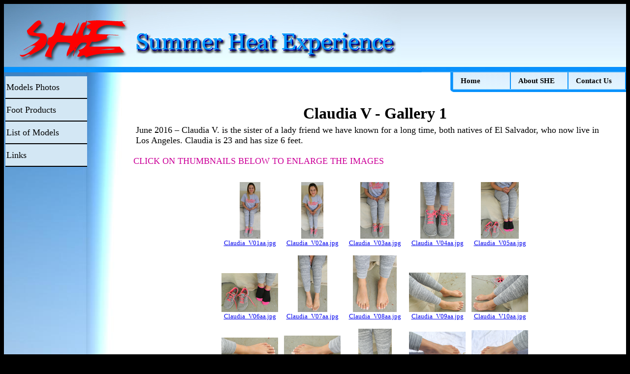

--- FILE ---
content_type: text/html
request_url: https://summerheat.net/free/model.asp?c=1718
body_size: 64059
content:


<html>

	<head>
		<meta http-equiv="content-type" content="text/html;charset=iso-8859-1">
		<title>Summer Heat Experience</title>
		<link href="/fonts.css" rel="stylesheet" type="text/css" media="all">
	</head>

	<body bgcolor="black">
		<table width="100%" border="0" cellpadding="0" cellspacing="0">
			<tr>
				<td colspan="2" background="/images/top_repeat.jpg">
					<div align="left">
						<img height="128" width="259" src="/images/logo.jpg"><img height="128" width="547" src="/images/summerheatexperience.jpg"><br>
						<img height="11" width="100%" src="/images/bar.jpg"></div>
				</td>
			</tr>
			<tr>
				<td bgcolor="white" width="241" valign="top" background="/images/menu_left_repeat.jpg">
					<div id="leftmenu">
<ul id="leftnav">
	<li><a href="/models.asp">Models Photos</a></li>
	<li><a href="/products.asp">Foot Products</a></li>
	<li><a href="/list.asp">List of Models</a></li>
	<li><a href="/links.asp">Links</a></li>
</ul>
</div>

					<img src="/images/menu_left.jpg" alt="" height="632" width="243" border="0"></td>
				<td valign="top" bgcolor="white" width="100%">
					<div align="right">
						<table border="0" cellspacing="0" cellpadding="0">
							<tr>
								<td width="6"><img src="/images/menu_corner.jpg" alt="" height="40" width="6" border="0"></td>
								<td valign="top" background="/images/topmenu_repeat.jpg">		<ul id="nav">
			<li><a href="/feet.asp">Home</a></li>
			<li><a href="/about.asp">About SHE</a></li>
			<li><a href="/contact.asp">Contact Us</a></li>
		</ul>

								</td>
							</tr>
						</table>
						<table color="0792fc" border="0" cellpadding="10" cellspacing="0" width="100%" height="100%">
							<tr>
								<td bgcolor="white" valign="top">
									<table border="0" cellpadding="10" cellspacing="0" width="100%" height="100%">
									<tr>
										<td bgcolor="white" valign="top">
											<center>
											

<table cellspacing="5" cellpadding="0" border="0">

	<tr>
	
		<td align="center" valign="top"><font size="6"><B>Claudia V - Gallery 1</B></font><BR></td>
	</tr>
	<tr>
		<td align="left" valign="top"><font size="4">June 2016 – Claudia V. is the sister of a lady friend we have known for a long time, both natives of El Salvador, who now live in Los Angeles.  Claudia is 23 and has size 6 feet.
</font><BR></td>
	</tr>
</table>

											</center>
											<p><font size="4" color="#cc0099">CLICK ON THUMBNAILS BELOW TO ENLARGE THE IMAGES<br>
											</font></p>
											<center>
												<p>


<table cellspacing="10" cellpadding="0" border="0">

	<tr>
	
	
	<!-- Thumbnails with hyperlinks -->
		<td align="center" valign="top">
			<table width="64" border="0" cellspacing="1" cellpadding="0">
				<tr height="120">
					<td valign="bottom" height="120">
						<div align="center">
							<a href='enlarge.asp?CatName=Claudia_V-Gallery1&ItemFileName=Claudia_V01aa.jpg'><img src='../free/models/thumbnails/Claudia_V01aa.jpg' border=0></a></div>
					</td>
				</tr>
				<tr>
					<td valign="bottom">
						<div align="center">
							<a href='enlarge.asp?CatName=Claudia_V-Gallery1&ItemFileName=Claudia_V01aa.jpg'><font size="2">Claudia_V01aa.jpg</font></a></div>
					</td>
				</tr>
			</table>
			
	
	
		</td>
		
	
	<!-- Thumbnails with hyperlinks -->
		<td align="center" valign="top">
			<table width="64" border="0" cellspacing="1" cellpadding="0">
				<tr height="120">
					<td valign="bottom" height="120">
						<div align="center">
							<a href='enlarge.asp?CatName=Claudia_V-Gallery1&ItemFileName=Claudia_V02aa.jpg'><img src='../free/models/thumbnails/Claudia_V02aa.jpg' border=0></a></div>
					</td>
				</tr>
				<tr>
					<td valign="bottom">
						<div align="center">
							<a href='enlarge.asp?CatName=Claudia_V-Gallery1&ItemFileName=Claudia_V02aa.jpg'><font size="2">Claudia_V02aa.jpg</font></a></div>
					</td>
				</tr>
			</table>
			
	
	
		</td>
		
	
	<!-- Thumbnails with hyperlinks -->
		<td align="center" valign="top">
			<table width="64" border="0" cellspacing="1" cellpadding="0">
				<tr height="120">
					<td valign="bottom" height="120">
						<div align="center">
							<a href='enlarge.asp?CatName=Claudia_V-Gallery1&ItemFileName=Claudia_V03aa.jpg'><img src='../free/models/thumbnails/Claudia_V03aa.jpg' border=0></a></div>
					</td>
				</tr>
				<tr>
					<td valign="bottom">
						<div align="center">
							<a href='enlarge.asp?CatName=Claudia_V-Gallery1&ItemFileName=Claudia_V03aa.jpg'><font size="2">Claudia_V03aa.jpg</font></a></div>
					</td>
				</tr>
			</table>
			
	
	
		</td>
		
	
	<!-- Thumbnails with hyperlinks -->
		<td align="center" valign="top">
			<table width="64" border="0" cellspacing="1" cellpadding="0">
				<tr height="120">
					<td valign="bottom" height="120">
						<div align="center">
							<a href='enlarge.asp?CatName=Claudia_V-Gallery1&ItemFileName=Claudia_V04aa.jpg'><img src='../free/models/thumbnails/Claudia_V04aa.jpg' border=0></a></div>
					</td>
				</tr>
				<tr>
					<td valign="bottom">
						<div align="center">
							<a href='enlarge.asp?CatName=Claudia_V-Gallery1&ItemFileName=Claudia_V04aa.jpg'><font size="2">Claudia_V04aa.jpg</font></a></div>
					</td>
				</tr>
			</table>
			
	
	
		</td>
		
	
	<!-- Thumbnails with hyperlinks -->
		<td align="center" valign="top">
			<table width="64" border="0" cellspacing="1" cellpadding="0">
				<tr height="120">
					<td valign="bottom" height="120">
						<div align="center">
							<a href='enlarge.asp?CatName=Claudia_V-Gallery1&ItemFileName=Claudia_V05aa.jpg'><img src='../free/models/thumbnails/Claudia_V05aa.jpg' border=0></a></div>
					</td>
				</tr>
				<tr>
					<td valign="bottom">
						<div align="center">
							<a href='enlarge.asp?CatName=Claudia_V-Gallery1&ItemFileName=Claudia_V05aa.jpg'><font size="2">Claudia_V05aa.jpg</font></a></div>
					</td>
				</tr>
			</table>
			
	
	
		</td>
		
	</tr>


	<tr>
	
	
	<!-- Thumbnails with hyperlinks -->
		<td align="center" valign="top">
			<table width="64" border="0" cellspacing="1" cellpadding="0">
				<tr height="120">
					<td valign="bottom" height="120">
						<div align="center">
							<a href='enlarge.asp?CatName=Claudia_V-Gallery1&ItemFileName=Claudia_V06aa.jpg'><img src='../free/models/thumbnails/Claudia_V06aa.jpg' border=0></a></div>
					</td>
				</tr>
				<tr>
					<td valign="bottom">
						<div align="center">
							<a href='enlarge.asp?CatName=Claudia_V-Gallery1&ItemFileName=Claudia_V06aa.jpg'><font size="2">Claudia_V06aa.jpg</font></a></div>
					</td>
				</tr>
			</table>
			
	
	
		</td>
		
	
	<!-- Thumbnails with hyperlinks -->
		<td align="center" valign="top">
			<table width="64" border="0" cellspacing="1" cellpadding="0">
				<tr height="120">
					<td valign="bottom" height="120">
						<div align="center">
							<a href='enlarge.asp?CatName=Claudia_V-Gallery1&ItemFileName=Claudia_V07aa.jpg'><img src='../free/models/thumbnails/Claudia_V07aa.jpg' border=0></a></div>
					</td>
				</tr>
				<tr>
					<td valign="bottom">
						<div align="center">
							<a href='enlarge.asp?CatName=Claudia_V-Gallery1&ItemFileName=Claudia_V07aa.jpg'><font size="2">Claudia_V07aa.jpg</font></a></div>
					</td>
				</tr>
			</table>
			
	
	
		</td>
		
	
	<!-- Thumbnails with hyperlinks -->
		<td align="center" valign="top">
			<table width="64" border="0" cellspacing="1" cellpadding="0">
				<tr height="120">
					<td valign="bottom" height="120">
						<div align="center">
							<a href='enlarge.asp?CatName=Claudia_V-Gallery1&ItemFileName=Claudia_V08aa.jpg'><img src='../free/models/thumbnails/Claudia_V08aa.jpg' border=0></a></div>
					</td>
				</tr>
				<tr>
					<td valign="bottom">
						<div align="center">
							<a href='enlarge.asp?CatName=Claudia_V-Gallery1&ItemFileName=Claudia_V08aa.jpg'><font size="2">Claudia_V08aa.jpg</font></a></div>
					</td>
				</tr>
			</table>
			
	
	
		</td>
		
	
	<!-- Thumbnails with hyperlinks -->
		<td align="center" valign="top">
			<table width="64" border="0" cellspacing="1" cellpadding="0">
				<tr height="120">
					<td valign="bottom" height="120">
						<div align="center">
							<a href='enlarge.asp?CatName=Claudia_V-Gallery1&ItemFileName=Claudia_V09aa.jpg'><img src='../free/models/thumbnails/Claudia_V09aa.jpg' border=0></a></div>
					</td>
				</tr>
				<tr>
					<td valign="bottom">
						<div align="center">
							<a href='enlarge.asp?CatName=Claudia_V-Gallery1&ItemFileName=Claudia_V09aa.jpg'><font size="2">Claudia_V09aa.jpg</font></a></div>
					</td>
				</tr>
			</table>
			
	
	
		</td>
		
	
	<!-- Thumbnails with hyperlinks -->
		<td align="center" valign="top">
			<table width="64" border="0" cellspacing="1" cellpadding="0">
				<tr height="120">
					<td valign="bottom" height="120">
						<div align="center">
							<a href='enlarge.asp?CatName=Claudia_V-Gallery1&ItemFileName=Claudia_V10aa.jpg'><img src='../free/models/thumbnails/Claudia_V10aa.jpg' border=0></a></div>
					</td>
				</tr>
				<tr>
					<td valign="bottom">
						<div align="center">
							<a href='enlarge.asp?CatName=Claudia_V-Gallery1&ItemFileName=Claudia_V10aa.jpg'><font size="2">Claudia_V10aa.jpg</font></a></div>
					</td>
				</tr>
			</table>
			
	
	
		</td>
		
	</tr>


	<tr>
	
	
	<!-- Thumbnails with hyperlinks -->
		<td align="center" valign="top">
			<table width="64" border="0" cellspacing="1" cellpadding="0">
				<tr height="120">
					<td valign="bottom" height="120">
						<div align="center">
							<a href='enlarge.asp?CatName=Claudia_V-Gallery1&ItemFileName=Claudia_V11aa.jpg'><img src='../free/models/thumbnails/Claudia_V11aa.jpg' border=0></a></div>
					</td>
				</tr>
				<tr>
					<td valign="bottom">
						<div align="center">
							<a href='enlarge.asp?CatName=Claudia_V-Gallery1&ItemFileName=Claudia_V11aa.jpg'><font size="2">Claudia_V11aa.jpg</font></a></div>
					</td>
				</tr>
			</table>
			
	
	
		</td>
		
	
	<!-- Thumbnails with hyperlinks -->
		<td align="center" valign="top">
			<table width="64" border="0" cellspacing="1" cellpadding="0">
				<tr height="120">
					<td valign="bottom" height="120">
						<div align="center">
							<a href='enlarge.asp?CatName=Claudia_V-Gallery1&ItemFileName=Claudia_V12aa.jpg'><img src='../free/models/thumbnails/Claudia_V12aa.jpg' border=0></a></div>
					</td>
				</tr>
				<tr>
					<td valign="bottom">
						<div align="center">
							<a href='enlarge.asp?CatName=Claudia_V-Gallery1&ItemFileName=Claudia_V12aa.jpg'><font size="2">Claudia_V12aa.jpg</font></a></div>
					</td>
				</tr>
			</table>
			
	
	
		</td>
		
	
	<!-- Thumbnails with hyperlinks -->
		<td align="center" valign="top">
			<table width="64" border="0" cellspacing="1" cellpadding="0">
				<tr height="120">
					<td valign="bottom" height="120">
						<div align="center">
							<a href='enlarge.asp?CatName=Claudia_V-Gallery1&ItemFileName=Claudia_V13aa.jpg'><img src='../free/models/thumbnails/Claudia_V13aa.jpg' border=0></a></div>
					</td>
				</tr>
				<tr>
					<td valign="bottom">
						<div align="center">
							<a href='enlarge.asp?CatName=Claudia_V-Gallery1&ItemFileName=Claudia_V13aa.jpg'><font size="2">Claudia_V13aa.jpg</font></a></div>
					</td>
				</tr>
			</table>
			
	
	
		</td>
		
	
	<!-- Thumbnails with hyperlinks -->
		<td align="center" valign="top">
			<table width="64" border="0" cellspacing="1" cellpadding="0">
				<tr height="120">
					<td valign="bottom" height="120">
						<div align="center">
							<a href='enlarge.asp?CatName=Claudia_V-Gallery1&ItemFileName=Claudia_V14aa.jpg'><img src='../free/models/thumbnails/Claudia_V14aa.jpg' border=0></a></div>
					</td>
				</tr>
				<tr>
					<td valign="bottom">
						<div align="center">
							<a href='enlarge.asp?CatName=Claudia_V-Gallery1&ItemFileName=Claudia_V14aa.jpg'><font size="2">Claudia_V14aa.jpg</font></a></div>
					</td>
				</tr>
			</table>
			
	
	
		</td>
		
	
	<!-- Thumbnails with hyperlinks -->
		<td align="center" valign="top">
			<table width="64" border="0" cellspacing="1" cellpadding="0">
				<tr height="120">
					<td valign="bottom" height="120">
						<div align="center">
							<a href='enlarge.asp?CatName=Claudia_V-Gallery1&ItemFileName=Claudia_V15aa.jpg'><img src='../free/models/thumbnails/Claudia_V15aa.jpg' border=0></a></div>
					</td>
				</tr>
				<tr>
					<td valign="bottom">
						<div align="center">
							<a href='enlarge.asp?CatName=Claudia_V-Gallery1&ItemFileName=Claudia_V15aa.jpg'><font size="2">Claudia_V15aa.jpg</font></a></div>
					</td>
				</tr>
			</table>
			
	
	
		</td>
		
	</tr>


	<tr>
	
	
	<!-- Thumbnails with hyperlinks -->
		<td align="center" valign="top">
			<table width="64" border="0" cellspacing="1" cellpadding="0">
				<tr height="120">
					<td valign="bottom" height="120">
						<div align="center">
							<a href='enlarge.asp?CatName=Claudia_V-Gallery1&ItemFileName=Claudia_V16aa.jpg'><img src='../free/models/thumbnails/Claudia_V16aa.jpg' border=0></a></div>
					</td>
				</tr>
				<tr>
					<td valign="bottom">
						<div align="center">
							<a href='enlarge.asp?CatName=Claudia_V-Gallery1&ItemFileName=Claudia_V16aa.jpg'><font size="2">Claudia_V16aa.jpg</font></a></div>
					</td>
				</tr>
			</table>
			
	
	
		</td>
		
	
	<!-- Thumbnails with hyperlinks -->
		<td align="center" valign="top">
			<table width="64" border="0" cellspacing="1" cellpadding="0">
				<tr height="120">
					<td valign="bottom" height="120">
						<div align="center">
							<a href='enlarge.asp?CatName=Claudia_V-Gallery1&ItemFileName=Claudia_V17aa.jpg'><img src='../free/models/thumbnails/Claudia_V17aa.jpg' border=0></a></div>
					</td>
				</tr>
				<tr>
					<td valign="bottom">
						<div align="center">
							<a href='enlarge.asp?CatName=Claudia_V-Gallery1&ItemFileName=Claudia_V17aa.jpg'><font size="2">Claudia_V17aa.jpg</font></a></div>
					</td>
				</tr>
			</table>
			
	
	
		</td>
		
	
	<!-- Thumbnails with hyperlinks -->
		<td align="center" valign="top">
			<table width="64" border="0" cellspacing="1" cellpadding="0">
				<tr height="120">
					<td valign="bottom" height="120">
						<div align="center">
							<a href='enlarge.asp?CatName=Claudia_V-Gallery1&ItemFileName=Claudia_V18aa.jpg'><img src='../free/models/thumbnails/Claudia_V18aa.jpg' border=0></a></div>
					</td>
				</tr>
				<tr>
					<td valign="bottom">
						<div align="center">
							<a href='enlarge.asp?CatName=Claudia_V-Gallery1&ItemFileName=Claudia_V18aa.jpg'><font size="2">Claudia_V18aa.jpg</font></a></div>
					</td>
				</tr>
			</table>
			
	
	
		</td>
		
	
	<!-- Thumbnails with hyperlinks -->
		<td align="center" valign="top">
			<table width="64" border="0" cellspacing="1" cellpadding="0">
				<tr height="120">
					<td valign="bottom" height="120">
						<div align="center">
							<a href='enlarge.asp?CatName=Claudia_V-Gallery1&ItemFileName=Claudia_V19aa.jpg'><img src='../free/models/thumbnails/Claudia_V19aa.jpg' border=0></a></div>
					</td>
				</tr>
				<tr>
					<td valign="bottom">
						<div align="center">
							<a href='enlarge.asp?CatName=Claudia_V-Gallery1&ItemFileName=Claudia_V19aa.jpg'><font size="2">Claudia_V19aa.jpg</font></a></div>
					</td>
				</tr>
			</table>
			
	
	
		</td>
		
	
	<!-- Thumbnails with hyperlinks -->
		<td align="center" valign="top">
			<table width="64" border="0" cellspacing="1" cellpadding="0">
				<tr height="120">
					<td valign="bottom" height="120">
						<div align="center">
							<a href='enlarge.asp?CatName=Claudia_V-Gallery1&ItemFileName=Claudia_V20aa.jpg'><img src='../free/models/thumbnails/Claudia_V20aa.jpg' border=0></a></div>
					</td>
				</tr>
				<tr>
					<td valign="bottom">
						<div align="center">
							<a href='enlarge.asp?CatName=Claudia_V-Gallery1&ItemFileName=Claudia_V20aa.jpg'><font size="2">Claudia_V20aa.jpg</font></a></div>
					</td>
				</tr>
			</table>
			
	
	
		</td>
		
	</tr>


	<tr>
	
	
	<!-- Thumbnails with hyperlinks -->
		<td align="center" valign="top">
			<table width="64" border="0" cellspacing="1" cellpadding="0">
				<tr height="120">
					<td valign="bottom" height="120">
						<div align="center">
							<a href='enlarge.asp?CatName=Claudia_V-Gallery1&ItemFileName=Claudia_V21aa.jpg'><img src='../free/models/thumbnails/Claudia_V21aa.jpg' border=0></a></div>
					</td>
				</tr>
				<tr>
					<td valign="bottom">
						<div align="center">
							<a href='enlarge.asp?CatName=Claudia_V-Gallery1&ItemFileName=Claudia_V21aa.jpg'><font size="2">Claudia_V21aa.jpg</font></a></div>
					</td>
				</tr>
			</table>
			
	
	
		</td>
		
	
	<!-- Thumbnails with hyperlinks -->
		<td align="center" valign="top">
			<table width="64" border="0" cellspacing="1" cellpadding="0">
				<tr height="120">
					<td valign="bottom" height="120">
						<div align="center">
							<a href='enlarge.asp?CatName=Claudia_V-Gallery1&ItemFileName=Claudia_V22aa.jpg'><img src='../free/models/thumbnails/Claudia_V22aa.jpg' border=0></a></div>
					</td>
				</tr>
				<tr>
					<td valign="bottom">
						<div align="center">
							<a href='enlarge.asp?CatName=Claudia_V-Gallery1&ItemFileName=Claudia_V22aa.jpg'><font size="2">Claudia_V22aa.jpg</font></a></div>
					</td>
				</tr>
			</table>
			
	
	
		</td>
		
	
	<!-- Thumbnails with hyperlinks -->
		<td align="center" valign="top">
			<table width="64" border="0" cellspacing="1" cellpadding="0">
				<tr height="120">
					<td valign="bottom" height="120">
						<div align="center">
							<a href='enlarge.asp?CatName=Claudia_V-Gallery1&ItemFileName=Claudia_V23aa.jpg'><img src='../free/models/thumbnails/Claudia_V23aa.jpg' border=0></a></div>
					</td>
				</tr>
				<tr>
					<td valign="bottom">
						<div align="center">
							<a href='enlarge.asp?CatName=Claudia_V-Gallery1&ItemFileName=Claudia_V23aa.jpg'><font size="2">Claudia_V23aa.jpg</font></a></div>
					</td>
				</tr>
			</table>
			
	
	
		</td>
		
	
	<!-- Thumbnails with hyperlinks -->
		<td align="center" valign="top">
			<table width="64" border="0" cellspacing="1" cellpadding="0">
				<tr height="120">
					<td valign="bottom" height="120">
						<div align="center">
							<a href='enlarge.asp?CatName=Claudia_V-Gallery1&ItemFileName=Claudia_V24aa.jpg'><img src='../free/models/thumbnails/Claudia_V24aa.jpg' border=0></a></div>
					</td>
				</tr>
				<tr>
					<td valign="bottom">
						<div align="center">
							<a href='enlarge.asp?CatName=Claudia_V-Gallery1&ItemFileName=Claudia_V24aa.jpg'><font size="2">Claudia_V24aa.jpg</font></a></div>
					</td>
				</tr>
			</table>
			
	
	
		</td>
		
	
	<!-- Thumbnails with hyperlinks -->
		<td align="center" valign="top">
			<table width="64" border="0" cellspacing="1" cellpadding="0">
				<tr height="120">
					<td valign="bottom" height="120">
						<div align="center">
							<a href='enlarge.asp?CatName=Claudia_V-Gallery1&ItemFileName=Claudia_V25aa.jpg'><img src='../free/models/thumbnails/Claudia_V25aa.jpg' border=0></a></div>
					</td>
				</tr>
				<tr>
					<td valign="bottom">
						<div align="center">
							<a href='enlarge.asp?CatName=Claudia_V-Gallery1&ItemFileName=Claudia_V25aa.jpg'><font size="2">Claudia_V25aa.jpg</font></a></div>
					</td>
				</tr>
			</table>
			
	
	
		</td>
		
	</tr>


	<tr>
	
	
	<!-- Thumbnails with hyperlinks -->
		<td align="center" valign="top">
			<table width="64" border="0" cellspacing="1" cellpadding="0">
				<tr height="120">
					<td valign="bottom" height="120">
						<div align="center">
							<a href='enlarge.asp?CatName=Claudia_V-Gallery1&ItemFileName=Claudia_V26aa.jpg'><img src='../free/models/thumbnails/Claudia_V26aa.jpg' border=0></a></div>
					</td>
				</tr>
				<tr>
					<td valign="bottom">
						<div align="center">
							<a href='enlarge.asp?CatName=Claudia_V-Gallery1&ItemFileName=Claudia_V26aa.jpg'><font size="2">Claudia_V26aa.jpg</font></a></div>
					</td>
				</tr>
			</table>
			
	
	
		</td>
		
	
	<!-- Thumbnails with hyperlinks -->
		<td align="center" valign="top">
			<table width="64" border="0" cellspacing="1" cellpadding="0">
				<tr height="120">
					<td valign="bottom" height="120">
						<div align="center">
							<a href='enlarge.asp?CatName=Claudia_V-Gallery1&ItemFileName=Claudia_V27aa.jpg'><img src='../free/models/thumbnails/Claudia_V27aa.jpg' border=0></a></div>
					</td>
				</tr>
				<tr>
					<td valign="bottom">
						<div align="center">
							<a href='enlarge.asp?CatName=Claudia_V-Gallery1&ItemFileName=Claudia_V27aa.jpg'><font size="2">Claudia_V27aa.jpg</font></a></div>
					</td>
				</tr>
			</table>
			
	
	
		</td>
		
	
	<!-- Thumbnails with hyperlinks -->
		<td align="center" valign="top">
			<table width="64" border="0" cellspacing="1" cellpadding="0">
				<tr height="120">
					<td valign="bottom" height="120">
						<div align="center">
							<a href='enlarge.asp?CatName=Claudia_V-Gallery1&ItemFileName=Claudia_V28aa.jpg'><img src='../free/models/thumbnails/Claudia_V28aa.jpg' border=0></a></div>
					</td>
				</tr>
				<tr>
					<td valign="bottom">
						<div align="center">
							<a href='enlarge.asp?CatName=Claudia_V-Gallery1&ItemFileName=Claudia_V28aa.jpg'><font size="2">Claudia_V28aa.jpg</font></a></div>
					</td>
				</tr>
			</table>
			
	
	
		</td>
		
	
	<!-- Thumbnails with hyperlinks -->
		<td align="center" valign="top">
			<table width="64" border="0" cellspacing="1" cellpadding="0">
				<tr height="120">
					<td valign="bottom" height="120">
						<div align="center">
							<a href='enlarge.asp?CatName=Claudia_V-Gallery1&ItemFileName=Claudia_V29aa.jpg'><img src='../free/models/thumbnails/Claudia_V29aa.jpg' border=0></a></div>
					</td>
				</tr>
				<tr>
					<td valign="bottom">
						<div align="center">
							<a href='enlarge.asp?CatName=Claudia_V-Gallery1&ItemFileName=Claudia_V29aa.jpg'><font size="2">Claudia_V29aa.jpg</font></a></div>
					</td>
				</tr>
			</table>
			
	
	
		</td>
		
	
	<!-- Thumbnails with hyperlinks -->
		<td align="center" valign="top">
			<table width="64" border="0" cellspacing="1" cellpadding="0">
				<tr height="120">
					<td valign="bottom" height="120">
						<div align="center">
							<a href='enlarge.asp?CatName=Claudia_V-Gallery1&ItemFileName=Claudia_V30aa.jpg'><img src='../free/models/thumbnails/Claudia_V30aa.jpg' border=0></a></div>
					</td>
				</tr>
				<tr>
					<td valign="bottom">
						<div align="center">
							<a href='enlarge.asp?CatName=Claudia_V-Gallery1&ItemFileName=Claudia_V30aa.jpg'><font size="2">Claudia_V30aa.jpg</font></a></div>
					</td>
				</tr>
			</table>
			
	
	
		</td>
		
	</tr>


	<tr>
	
	
	<!-- Thumbnails with hyperlinks -->
		<td align="center" valign="top">
			<table width="64" border="0" cellspacing="1" cellpadding="0">
				<tr height="120">
					<td valign="bottom" height="120">
						<div align="center">
							<a href='enlarge.asp?CatName=Claudia_V-Gallery1&ItemFileName=Claudia_V31aa.jpg'><img src='../free/models/thumbnails/Claudia_V31aa.jpg' border=0></a></div>
					</td>
				</tr>
				<tr>
					<td valign="bottom">
						<div align="center">
							<a href='enlarge.asp?CatName=Claudia_V-Gallery1&ItemFileName=Claudia_V31aa.jpg'><font size="2">Claudia_V31aa.jpg</font></a></div>
					</td>
				</tr>
			</table>
			
	
	
		</td>
		
	
	<!-- Thumbnails with hyperlinks -->
		<td align="center" valign="top">
			<table width="64" border="0" cellspacing="1" cellpadding="0">
				<tr height="120">
					<td valign="bottom" height="120">
						<div align="center">
							<a href='enlarge.asp?CatName=Claudia_V-Gallery1&ItemFileName=Claudia_V32aa.jpg'><img src='../free/models/thumbnails/Claudia_V32aa.jpg' border=0></a></div>
					</td>
				</tr>
				<tr>
					<td valign="bottom">
						<div align="center">
							<a href='enlarge.asp?CatName=Claudia_V-Gallery1&ItemFileName=Claudia_V32aa.jpg'><font size="2">Claudia_V32aa.jpg</font></a></div>
					</td>
				</tr>
			</table>
			
	
	
		</td>
		
	
	<!-- Thumbnails with hyperlinks -->
		<td align="center" valign="top">
			<table width="64" border="0" cellspacing="1" cellpadding="0">
				<tr height="120">
					<td valign="bottom" height="120">
						<div align="center">
							<a href='enlarge.asp?CatName=Claudia_V-Gallery1&ItemFileName=Claudia_V33aa.jpg'><img src='../free/models/thumbnails/Claudia_V33aa.jpg' border=0></a></div>
					</td>
				</tr>
				<tr>
					<td valign="bottom">
						<div align="center">
							<a href='enlarge.asp?CatName=Claudia_V-Gallery1&ItemFileName=Claudia_V33aa.jpg'><font size="2">Claudia_V33aa.jpg</font></a></div>
					</td>
				</tr>
			</table>
			
	
	
		</td>
		
	
	<!-- Thumbnails with hyperlinks -->
		<td align="center" valign="top">
			<table width="64" border="0" cellspacing="1" cellpadding="0">
				<tr height="120">
					<td valign="bottom" height="120">
						<div align="center">
							<a href='enlarge.asp?CatName=Claudia_V-Gallery1&ItemFileName=Claudia_V34aa.jpg'><img src='../free/models/thumbnails/Claudia_V34aa.jpg' border=0></a></div>
					</td>
				</tr>
				<tr>
					<td valign="bottom">
						<div align="center">
							<a href='enlarge.asp?CatName=Claudia_V-Gallery1&ItemFileName=Claudia_V34aa.jpg'><font size="2">Claudia_V34aa.jpg</font></a></div>
					</td>
				</tr>
			</table>
			
	
	
		</td>
		
	
	<!-- Thumbnails with hyperlinks -->
		<td align="center" valign="top">
			<table width="64" border="0" cellspacing="1" cellpadding="0">
				<tr height="120">
					<td valign="bottom" height="120">
						<div align="center">
							<a href='enlarge.asp?CatName=Claudia_V-Gallery1&ItemFileName=Claudia_V35aa.jpg'><img src='../free/models/thumbnails/Claudia_V35aa.jpg' border=0></a></div>
					</td>
				</tr>
				<tr>
					<td valign="bottom">
						<div align="center">
							<a href='enlarge.asp?CatName=Claudia_V-Gallery1&ItemFileName=Claudia_V35aa.jpg'><font size="2">Claudia_V35aa.jpg</font></a></div>
					</td>
				</tr>
			</table>
			
	
	
		</td>
		
	</tr>


	<tr>
	
	
	<!-- Thumbnails with hyperlinks -->
		<td align="center" valign="top">
			<table width="64" border="0" cellspacing="1" cellpadding="0">
				<tr height="120">
					<td valign="bottom" height="120">
						<div align="center">
							<a href='enlarge.asp?CatName=Claudia_V-Gallery1&ItemFileName=Claudia_V36aa.jpg'><img src='../free/models/thumbnails/Claudia_V36aa.jpg' border=0></a></div>
					</td>
				</tr>
				<tr>
					<td valign="bottom">
						<div align="center">
							<a href='enlarge.asp?CatName=Claudia_V-Gallery1&ItemFileName=Claudia_V36aa.jpg'><font size="2">Claudia_V36aa.jpg</font></a></div>
					</td>
				</tr>
			</table>
			
	
	
		</td>
		
	
	<!-- Thumbnails with hyperlinks -->
		<td align="center" valign="top">
			<table width="64" border="0" cellspacing="1" cellpadding="0">
				<tr height="120">
					<td valign="bottom" height="120">
						<div align="center">
							<a href='enlarge.asp?CatName=Claudia_V-Gallery1&ItemFileName=Claudia_V37aa.jpg'><img src='../free/models/thumbnails/Claudia_V37aa.jpg' border=0></a></div>
					</td>
				</tr>
				<tr>
					<td valign="bottom">
						<div align="center">
							<a href='enlarge.asp?CatName=Claudia_V-Gallery1&ItemFileName=Claudia_V37aa.jpg'><font size="2">Claudia_V37aa.jpg</font></a></div>
					</td>
				</tr>
			</table>
			
	
	
		</td>
		
	
	<!-- Thumbnails with hyperlinks -->
		<td align="center" valign="top">
			<table width="64" border="0" cellspacing="1" cellpadding="0">
				<tr height="120">
					<td valign="bottom" height="120">
						<div align="center">
							<a href='enlarge.asp?CatName=Claudia_V-Gallery1&ItemFileName=Claudia_V38aa.jpg'><img src='../free/models/thumbnails/Claudia_V38aa.jpg' border=0></a></div>
					</td>
				</tr>
				<tr>
					<td valign="bottom">
						<div align="center">
							<a href='enlarge.asp?CatName=Claudia_V-Gallery1&ItemFileName=Claudia_V38aa.jpg'><font size="2">Claudia_V38aa.jpg</font></a></div>
					</td>
				</tr>
			</table>
			
	
	
		</td>
		
	
	<!-- Thumbnails with hyperlinks -->
		<td align="center" valign="top">
			<table width="64" border="0" cellspacing="1" cellpadding="0">
				<tr height="120">
					<td valign="bottom" height="120">
						<div align="center">
							<a href='enlarge.asp?CatName=Claudia_V-Gallery1&ItemFileName=Claudia_V39aa.jpg'><img src='../free/models/thumbnails/Claudia_V39aa.jpg' border=0></a></div>
					</td>
				</tr>
				<tr>
					<td valign="bottom">
						<div align="center">
							<a href='enlarge.asp?CatName=Claudia_V-Gallery1&ItemFileName=Claudia_V39aa.jpg'><font size="2">Claudia_V39aa.jpg</font></a></div>
					</td>
				</tr>
			</table>
			
	
	
		</td>
		
	
	<!-- Thumbnails with hyperlinks -->
		<td align="center" valign="top">
			<table width="64" border="0" cellspacing="1" cellpadding="0">
				<tr height="120">
					<td valign="bottom" height="120">
						<div align="center">
							<a href='enlarge.asp?CatName=Claudia_V-Gallery1&ItemFileName=Claudia_V40aa.jpg'><img src='../free/models/thumbnails/Claudia_V40aa.jpg' border=0></a></div>
					</td>
				</tr>
				<tr>
					<td valign="bottom">
						<div align="center">
							<a href='enlarge.asp?CatName=Claudia_V-Gallery1&ItemFileName=Claudia_V40aa.jpg'><font size="2">Claudia_V40aa.jpg</font></a></div>
					</td>
				</tr>
			</table>
			
	
	
		</td>
		
	</tr>


	<tr>
	
	
	<!-- Thumbnails with hyperlinks -->
		<td align="center" valign="top">
			<table width="64" border="0" cellspacing="1" cellpadding="0">
				<tr height="120">
					<td valign="bottom" height="120">
						<div align="center">
							<a href='enlarge.asp?CatName=Claudia_V-Gallery1&ItemFileName=Claudia_V41aa.jpg'><img src='../free/models/thumbnails/Claudia_V41aa.jpg' border=0></a></div>
					</td>
				</tr>
				<tr>
					<td valign="bottom">
						<div align="center">
							<a href='enlarge.asp?CatName=Claudia_V-Gallery1&ItemFileName=Claudia_V41aa.jpg'><font size="2">Claudia_V41aa.jpg</font></a></div>
					</td>
				</tr>
			</table>
			
	
	
		</td>
		
	
	<!-- Thumbnails with hyperlinks -->
		<td align="center" valign="top">
			<table width="64" border="0" cellspacing="1" cellpadding="0">
				<tr height="120">
					<td valign="bottom" height="120">
						<div align="center">
							<a href='enlarge.asp?CatName=Claudia_V-Gallery1&ItemFileName=Claudia_V42aa.jpg'><img src='../free/models/thumbnails/Claudia_V42aa.jpg' border=0></a></div>
					</td>
				</tr>
				<tr>
					<td valign="bottom">
						<div align="center">
							<a href='enlarge.asp?CatName=Claudia_V-Gallery1&ItemFileName=Claudia_V42aa.jpg'><font size="2">Claudia_V42aa.jpg</font></a></div>
					</td>
				</tr>
			</table>
			
	
	
		</td>
		
	
	<!-- Thumbnails with hyperlinks -->
		<td align="center" valign="top">
			<table width="64" border="0" cellspacing="1" cellpadding="0">
				<tr height="120">
					<td valign="bottom" height="120">
						<div align="center">
							<a href='enlarge.asp?CatName=Claudia_V-Gallery1&ItemFileName=Claudia_V43aa.jpg'><img src='../free/models/thumbnails/Claudia_V43aa.jpg' border=0></a></div>
					</td>
				</tr>
				<tr>
					<td valign="bottom">
						<div align="center">
							<a href='enlarge.asp?CatName=Claudia_V-Gallery1&ItemFileName=Claudia_V43aa.jpg'><font size="2">Claudia_V43aa.jpg</font></a></div>
					</td>
				</tr>
			</table>
			
	
	
		</td>
		
	
	<!-- Thumbnails with hyperlinks -->
		<td align="center" valign="top">
			<table width="64" border="0" cellspacing="1" cellpadding="0">
				<tr height="120">
					<td valign="bottom" height="120">
						<div align="center">
							<a href='enlarge.asp?CatName=Claudia_V-Gallery1&ItemFileName=Claudia_V44aa.jpg'><img src='../free/models/thumbnails/Claudia_V44aa.jpg' border=0></a></div>
					</td>
				</tr>
				<tr>
					<td valign="bottom">
						<div align="center">
							<a href='enlarge.asp?CatName=Claudia_V-Gallery1&ItemFileName=Claudia_V44aa.jpg'><font size="2">Claudia_V44aa.jpg</font></a></div>
					</td>
				</tr>
			</table>
			
	
	
		</td>
		
	
	<!-- Thumbnails with hyperlinks -->
		<td align="center" valign="top">
			<table width="64" border="0" cellspacing="1" cellpadding="0">
				<tr height="120">
					<td valign="bottom" height="120">
						<div align="center">
							<a href='enlarge.asp?CatName=Claudia_V-Gallery1&ItemFileName=Claudia_V45aa.jpg'><img src='../free/models/thumbnails/Claudia_V45aa.jpg' border=0></a></div>
					</td>
				</tr>
				<tr>
					<td valign="bottom">
						<div align="center">
							<a href='enlarge.asp?CatName=Claudia_V-Gallery1&ItemFileName=Claudia_V45aa.jpg'><font size="2">Claudia_V45aa.jpg</font></a></div>
					</td>
				</tr>
			</table>
			
	
	
		</td>
		
	</tr>


	<tr>
	
	
	<!-- Thumbnails with hyperlinks -->
		<td align="center" valign="top">
			<table width="64" border="0" cellspacing="1" cellpadding="0">
				<tr height="120">
					<td valign="bottom" height="120">
						<div align="center">
							<a href='enlarge.asp?CatName=Claudia_V-Gallery1&ItemFileName=Claudia_V46aa.jpg'><img src='../free/models/thumbnails/Claudia_V46aa.jpg' border=0></a></div>
					</td>
				</tr>
				<tr>
					<td valign="bottom">
						<div align="center">
							<a href='enlarge.asp?CatName=Claudia_V-Gallery1&ItemFileName=Claudia_V46aa.jpg'><font size="2">Claudia_V46aa.jpg</font></a></div>
					</td>
				</tr>
			</table>
			
	
	
		</td>
		
	
	<!-- Thumbnails with hyperlinks -->
		<td align="center" valign="top">
			<table width="64" border="0" cellspacing="1" cellpadding="0">
				<tr height="120">
					<td valign="bottom" height="120">
						<div align="center">
							<a href='enlarge.asp?CatName=Claudia_V-Gallery1&ItemFileName=Claudia_V47aa.jpg'><img src='../free/models/thumbnails/Claudia_V47aa.jpg' border=0></a></div>
					</td>
				</tr>
				<tr>
					<td valign="bottom">
						<div align="center">
							<a href='enlarge.asp?CatName=Claudia_V-Gallery1&ItemFileName=Claudia_V47aa.jpg'><font size="2">Claudia_V47aa.jpg</font></a></div>
					</td>
				</tr>
			</table>
			
	
	
		</td>
		
	
	<!-- Thumbnails with hyperlinks -->
		<td align="center" valign="top">
			<table width="64" border="0" cellspacing="1" cellpadding="0">
				<tr height="120">
					<td valign="bottom" height="120">
						<div align="center">
							<a href='enlarge.asp?CatName=Claudia_V-Gallery1&ItemFileName=Claudia_V48aa.jpg'><img src='../free/models/thumbnails/Claudia_V48aa.jpg' border=0></a></div>
					</td>
				</tr>
				<tr>
					<td valign="bottom">
						<div align="center">
							<a href='enlarge.asp?CatName=Claudia_V-Gallery1&ItemFileName=Claudia_V48aa.jpg'><font size="2">Claudia_V48aa.jpg</font></a></div>
					</td>
				</tr>
			</table>
			
	
	
		</td>
		
	
	<!-- Thumbnails with hyperlinks -->
		<td align="center" valign="top">
			<table width="64" border="0" cellspacing="1" cellpadding="0">
				<tr height="120">
					<td valign="bottom" height="120">
						<div align="center">
							<a href='enlarge.asp?CatName=Claudia_V-Gallery1&ItemFileName=Claudia_V49aa.jpg'><img src='../free/models/thumbnails/Claudia_V49aa.jpg' border=0></a></div>
					</td>
				</tr>
				<tr>
					<td valign="bottom">
						<div align="center">
							<a href='enlarge.asp?CatName=Claudia_V-Gallery1&ItemFileName=Claudia_V49aa.jpg'><font size="2">Claudia_V49aa.jpg</font></a></div>
					</td>
				</tr>
			</table>
			
	
	
		</td>
		
	
	<!-- Thumbnails with hyperlinks -->
		<td align="center" valign="top">
			<table width="64" border="0" cellspacing="1" cellpadding="0">
				<tr height="120">
					<td valign="bottom" height="120">
						<div align="center">
							<a href='enlarge.asp?CatName=Claudia_V-Gallery1&ItemFileName=Claudia_V50aa.jpg'><img src='../free/models/thumbnails/Claudia_V50aa.jpg' border=0></a></div>
					</td>
				</tr>
				<tr>
					<td valign="bottom">
						<div align="center">
							<a href='enlarge.asp?CatName=Claudia_V-Gallery1&ItemFileName=Claudia_V50aa.jpg'><font size="2">Claudia_V50aa.jpg</font></a></div>
					</td>
				</tr>
			</table>
			
	
	
		</td>
		
	</tr>


	<tr>
	
	
	<!-- Thumbnails with hyperlinks -->
		<td align="center" valign="top">
			<table width="64" border="0" cellspacing="1" cellpadding="0">
				<tr height="120">
					<td valign="bottom" height="120">
						<div align="center">
							<a href='enlarge.asp?CatName=Claudia_V-Gallery1&ItemFileName=Claudia_V51aa.jpg'><img src='../free/models/thumbnails/Claudia_V51aa.jpg' border=0></a></div>
					</td>
				</tr>
				<tr>
					<td valign="bottom">
						<div align="center">
							<a href='enlarge.asp?CatName=Claudia_V-Gallery1&ItemFileName=Claudia_V51aa.jpg'><font size="2">Claudia_V51aa.jpg</font></a></div>
					</td>
				</tr>
			</table>
			
	
	
		</td>
		
	
	<!-- Thumbnails with hyperlinks -->
		<td align="center" valign="top">
			<table width="64" border="0" cellspacing="1" cellpadding="0">
				<tr height="120">
					<td valign="bottom" height="120">
						<div align="center">
							<a href='enlarge.asp?CatName=Claudia_V-Gallery1&ItemFileName=Claudia_V52aa.jpg'><img src='../free/models/thumbnails/Claudia_V52aa.jpg' border=0></a></div>
					</td>
				</tr>
				<tr>
					<td valign="bottom">
						<div align="center">
							<a href='enlarge.asp?CatName=Claudia_V-Gallery1&ItemFileName=Claudia_V52aa.jpg'><font size="2">Claudia_V52aa.jpg</font></a></div>
					</td>
				</tr>
			</table>
			
	
	
		</td>
		
	
	<!-- Thumbnails with hyperlinks -->
		<td align="center" valign="top">
			<table width="64" border="0" cellspacing="1" cellpadding="0">
				<tr height="120">
					<td valign="bottom" height="120">
						<div align="center">
							<a href='enlarge.asp?CatName=Claudia_V-Gallery1&ItemFileName=Claudia_V53aa.jpg'><img src='../free/models/thumbnails/Claudia_V53aa.jpg' border=0></a></div>
					</td>
				</tr>
				<tr>
					<td valign="bottom">
						<div align="center">
							<a href='enlarge.asp?CatName=Claudia_V-Gallery1&ItemFileName=Claudia_V53aa.jpg'><font size="2">Claudia_V53aa.jpg</font></a></div>
					</td>
				</tr>
			</table>
			
	
	
		</td>
		
	
	<!-- Thumbnails with hyperlinks -->
		<td align="center" valign="top">
			<table width="64" border="0" cellspacing="1" cellpadding="0">
				<tr height="120">
					<td valign="bottom" height="120">
						<div align="center">
							<a href='enlarge.asp?CatName=Claudia_V-Gallery1&ItemFileName=Claudia_V54aa.jpg'><img src='../free/models/thumbnails/Claudia_V54aa.jpg' border=0></a></div>
					</td>
				</tr>
				<tr>
					<td valign="bottom">
						<div align="center">
							<a href='enlarge.asp?CatName=Claudia_V-Gallery1&ItemFileName=Claudia_V54aa.jpg'><font size="2">Claudia_V54aa.jpg</font></a></div>
					</td>
				</tr>
			</table>
			
	
	
		</td>
		
	
	<!-- Thumbnails with hyperlinks -->
		<td align="center" valign="top">
			<table width="64" border="0" cellspacing="1" cellpadding="0">
				<tr height="120">
					<td valign="bottom" height="120">
						<div align="center">
							<a href='enlarge.asp?CatName=Claudia_V-Gallery1&ItemFileName=Claudia_V55aa.jpg'><img src='../free/models/thumbnails/Claudia_V55aa.jpg' border=0></a></div>
					</td>
				</tr>
				<tr>
					<td valign="bottom">
						<div align="center">
							<a href='enlarge.asp?CatName=Claudia_V-Gallery1&ItemFileName=Claudia_V55aa.jpg'><font size="2">Claudia_V55aa.jpg</font></a></div>
					</td>
				</tr>
			</table>
			
	
	
		</td>
		
	</tr>


	<tr>
	
	
	<!-- Thumbnails with hyperlinks -->
		<td align="center" valign="top">
			<table width="64" border="0" cellspacing="1" cellpadding="0">
				<tr height="120">
					<td valign="bottom" height="120">
						<div align="center">
							<a href='enlarge.asp?CatName=Claudia_V-Gallery1&ItemFileName=Claudia_V56aa.jpg'><img src='../free/models/thumbnails/Claudia_V56aa.jpg' border=0></a></div>
					</td>
				</tr>
				<tr>
					<td valign="bottom">
						<div align="center">
							<a href='enlarge.asp?CatName=Claudia_V-Gallery1&ItemFileName=Claudia_V56aa.jpg'><font size="2">Claudia_V56aa.jpg</font></a></div>
					</td>
				</tr>
			</table>
			
	
	
		</td>
		
	
	<!-- Thumbnails with hyperlinks -->
		<td align="center" valign="top">
			<table width="64" border="0" cellspacing="1" cellpadding="0">
				<tr height="120">
					<td valign="bottom" height="120">
						<div align="center">
							<a href='enlarge.asp?CatName=Claudia_V-Gallery1&ItemFileName=Claudia_V57aa.jpg'><img src='../free/models/thumbnails/Claudia_V57aa.jpg' border=0></a></div>
					</td>
				</tr>
				<tr>
					<td valign="bottom">
						<div align="center">
							<a href='enlarge.asp?CatName=Claudia_V-Gallery1&ItemFileName=Claudia_V57aa.jpg'><font size="2">Claudia_V57aa.jpg</font></a></div>
					</td>
				</tr>
			</table>
			
	
	
		</td>
		
	
	<!-- Thumbnails with hyperlinks -->
		<td align="center" valign="top">
			<table width="64" border="0" cellspacing="1" cellpadding="0">
				<tr height="120">
					<td valign="bottom" height="120">
						<div align="center">
							<a href='enlarge.asp?CatName=Claudia_V-Gallery1&ItemFileName=Claudia_V58aa.jpg'><img src='../free/models/thumbnails/Claudia_V58aa.jpg' border=0></a></div>
					</td>
				</tr>
				<tr>
					<td valign="bottom">
						<div align="center">
							<a href='enlarge.asp?CatName=Claudia_V-Gallery1&ItemFileName=Claudia_V58aa.jpg'><font size="2">Claudia_V58aa.jpg</font></a></div>
					</td>
				</tr>
			</table>
			
	
	
		</td>
		
	
	<!-- Thumbnails with hyperlinks -->
		<td align="center" valign="top">
			<table width="64" border="0" cellspacing="1" cellpadding="0">
				<tr height="120">
					<td valign="bottom" height="120">
						<div align="center">
							<a href='enlarge.asp?CatName=Claudia_V-Gallery1&ItemFileName=Claudia_V59aa.jpg'><img src='../free/models/thumbnails/Claudia_V59aa.jpg' border=0></a></div>
					</td>
				</tr>
				<tr>
					<td valign="bottom">
						<div align="center">
							<a href='enlarge.asp?CatName=Claudia_V-Gallery1&ItemFileName=Claudia_V59aa.jpg'><font size="2">Claudia_V59aa.jpg</font></a></div>
					</td>
				</tr>
			</table>
			
	
	
		</td>
		
	
	<!-- Thumbnails with hyperlinks -->
		<td align="center" valign="top">
			<table width="64" border="0" cellspacing="1" cellpadding="0">
				<tr height="120">
					<td valign="bottom" height="120">
						<div align="center">
							<a href='enlarge.asp?CatName=Claudia_V-Gallery1&ItemFileName=Claudia_V60aa.jpg'><img src='../free/models/thumbnails/Claudia_V60aa.jpg' border=0></a></div>
					</td>
				</tr>
				<tr>
					<td valign="bottom">
						<div align="center">
							<a href='enlarge.asp?CatName=Claudia_V-Gallery1&ItemFileName=Claudia_V60aa.jpg'><font size="2">Claudia_V60aa.jpg</font></a></div>
					</td>
				</tr>
			</table>
			
	
	
		</td>
		
	</tr>


	<tr>
	
	
	<!-- Thumbnails with hyperlinks -->
		<td align="center" valign="top">
			<table width="64" border="0" cellspacing="1" cellpadding="0">
				<tr height="120">
					<td valign="bottom" height="120">
						<div align="center">
							<a href='enlarge.asp?CatName=Claudia_V-Gallery1&ItemFileName=Claudia_V61aa.jpg'><img src='../free/models/thumbnails/Claudia_V61aa.jpg' border=0></a></div>
					</td>
				</tr>
				<tr>
					<td valign="bottom">
						<div align="center">
							<a href='enlarge.asp?CatName=Claudia_V-Gallery1&ItemFileName=Claudia_V61aa.jpg'><font size="2">Claudia_V61aa.jpg</font></a></div>
					</td>
				</tr>
			</table>
			
	
	
		</td>
		
	
	<!-- Thumbnails with hyperlinks -->
		<td align="center" valign="top">
			<table width="64" border="0" cellspacing="1" cellpadding="0">
				<tr height="120">
					<td valign="bottom" height="120">
						<div align="center">
							<a href='enlarge.asp?CatName=Claudia_V-Gallery1&ItemFileName=Claudia_V62aa.jpg'><img src='../free/models/thumbnails/Claudia_V62aa.jpg' border=0></a></div>
					</td>
				</tr>
				<tr>
					<td valign="bottom">
						<div align="center">
							<a href='enlarge.asp?CatName=Claudia_V-Gallery1&ItemFileName=Claudia_V62aa.jpg'><font size="2">Claudia_V62aa.jpg</font></a></div>
					</td>
				</tr>
			</table>
			
	
	
		</td>
		
	
	<!-- Thumbnails with hyperlinks -->
		<td align="center" valign="top">
			<table width="64" border="0" cellspacing="1" cellpadding="0">
				<tr height="120">
					<td valign="bottom" height="120">
						<div align="center">
							<a href='enlarge.asp?CatName=Claudia_V-Gallery1&ItemFileName=Claudia_V63aa.jpg'><img src='../free/models/thumbnails/Claudia_V63aa.jpg' border=0></a></div>
					</td>
				</tr>
				<tr>
					<td valign="bottom">
						<div align="center">
							<a href='enlarge.asp?CatName=Claudia_V-Gallery1&ItemFileName=Claudia_V63aa.jpg'><font size="2">Claudia_V63aa.jpg</font></a></div>
					</td>
				</tr>
			</table>
			
	
	
		</td>
		
	
	<!-- Thumbnails with hyperlinks -->
		<td align="center" valign="top">
			<table width="64" border="0" cellspacing="1" cellpadding="0">
				<tr height="120">
					<td valign="bottom" height="120">
						<div align="center">
							<a href='enlarge.asp?CatName=Claudia_V-Gallery1&ItemFileName=Claudia_V64aa.jpg'><img src='../free/models/thumbnails/Claudia_V64aa.jpg' border=0></a></div>
					</td>
				</tr>
				<tr>
					<td valign="bottom">
						<div align="center">
							<a href='enlarge.asp?CatName=Claudia_V-Gallery1&ItemFileName=Claudia_V64aa.jpg'><font size="2">Claudia_V64aa.jpg</font></a></div>
					</td>
				</tr>
			</table>
			
	
	
		</td>
		
	
	<!-- Thumbnails with hyperlinks -->
		<td align="center" valign="top">
			<table width="64" border="0" cellspacing="1" cellpadding="0">
				<tr height="120">
					<td valign="bottom" height="120">
						<div align="center">
							<a href='enlarge.asp?CatName=Claudia_V-Gallery1&ItemFileName=Claudia_V65aa.jpg'><img src='../free/models/thumbnails/Claudia_V65aa.jpg' border=0></a></div>
					</td>
				</tr>
				<tr>
					<td valign="bottom">
						<div align="center">
							<a href='enlarge.asp?CatName=Claudia_V-Gallery1&ItemFileName=Claudia_V65aa.jpg'><font size="2">Claudia_V65aa.jpg</font></a></div>
					</td>
				</tr>
			</table>
			
	
	
		</td>
		
	</tr>


	<tr>
	
	
	<!-- Thumbnails with hyperlinks -->
		<td align="center" valign="top">
			<table width="64" border="0" cellspacing="1" cellpadding="0">
				<tr height="120">
					<td valign="bottom" height="120">
						<div align="center">
							<a href='enlarge.asp?CatName=Claudia_V-Gallery1&ItemFileName=Claudia_V66aa.jpg'><img src='../free/models/thumbnails/Claudia_V66aa.jpg' border=0></a></div>
					</td>
				</tr>
				<tr>
					<td valign="bottom">
						<div align="center">
							<a href='enlarge.asp?CatName=Claudia_V-Gallery1&ItemFileName=Claudia_V66aa.jpg'><font size="2">Claudia_V66aa.jpg</font></a></div>
					</td>
				</tr>
			</table>
			
	
	
		</td>
		
	
	<!-- Thumbnails with hyperlinks -->
		<td align="center" valign="top">
			<table width="64" border="0" cellspacing="1" cellpadding="0">
				<tr height="120">
					<td valign="bottom" height="120">
						<div align="center">
							<a href='enlarge.asp?CatName=Claudia_V-Gallery1&ItemFileName=Claudia_V67aa.jpg'><img src='../free/models/thumbnails/Claudia_V67aa.jpg' border=0></a></div>
					</td>
				</tr>
				<tr>
					<td valign="bottom">
						<div align="center">
							<a href='enlarge.asp?CatName=Claudia_V-Gallery1&ItemFileName=Claudia_V67aa.jpg'><font size="2">Claudia_V67aa.jpg</font></a></div>
					</td>
				</tr>
			</table>
			
	
	
		</td>
		
	
	<!-- Thumbnails with hyperlinks -->
		<td align="center" valign="top">
			<table width="64" border="0" cellspacing="1" cellpadding="0">
				<tr height="120">
					<td valign="bottom" height="120">
						<div align="center">
							<a href='enlarge.asp?CatName=Claudia_V-Gallery1&ItemFileName=Claudia_V68aa.jpg'><img src='../free/models/thumbnails/Claudia_V68aa.jpg' border=0></a></div>
					</td>
				</tr>
				<tr>
					<td valign="bottom">
						<div align="center">
							<a href='enlarge.asp?CatName=Claudia_V-Gallery1&ItemFileName=Claudia_V68aa.jpg'><font size="2">Claudia_V68aa.jpg</font></a></div>
					</td>
				</tr>
			</table>
			
	
	
		</td>
		
	
	<!-- Thumbnails with hyperlinks -->
		<td align="center" valign="top">
			<table width="64" border="0" cellspacing="1" cellpadding="0">
				<tr height="120">
					<td valign="bottom" height="120">
						<div align="center">
							<a href='enlarge.asp?CatName=Claudia_V-Gallery1&ItemFileName=Claudia_V69aa.jpg'><img src='../free/models/thumbnails/Claudia_V69aa.jpg' border=0></a></div>
					</td>
				</tr>
				<tr>
					<td valign="bottom">
						<div align="center">
							<a href='enlarge.asp?CatName=Claudia_V-Gallery1&ItemFileName=Claudia_V69aa.jpg'><font size="2">Claudia_V69aa.jpg</font></a></div>
					</td>
				</tr>
			</table>
			
	
	
		</td>
		
	
	<!-- Thumbnails with hyperlinks -->
		<td align="center" valign="top">
			<table width="64" border="0" cellspacing="1" cellpadding="0">
				<tr height="120">
					<td valign="bottom" height="120">
						<div align="center">
							<a href='enlarge.asp?CatName=Claudia_V-Gallery1&ItemFileName=Claudia_V70aa.jpg'><img src='../free/models/thumbnails/Claudia_V70aa.jpg' border=0></a></div>
					</td>
				</tr>
				<tr>
					<td valign="bottom">
						<div align="center">
							<a href='enlarge.asp?CatName=Claudia_V-Gallery1&ItemFileName=Claudia_V70aa.jpg'><font size="2">Claudia_V70aa.jpg</font></a></div>
					</td>
				</tr>
			</table>
			
	
	
		</td>
		
	</tr>


	<tr>
	
	
	<!-- Thumbnails with hyperlinks -->
		<td align="center" valign="top">
			<table width="64" border="0" cellspacing="1" cellpadding="0">
				<tr height="120">
					<td valign="bottom" height="120">
						<div align="center">
							<a href='enlarge.asp?CatName=Claudia_V-Gallery1&ItemFileName=Claudia_V71aa.jpg'><img src='../free/models/thumbnails/Claudia_V71aa.jpg' border=0></a></div>
					</td>
				</tr>
				<tr>
					<td valign="bottom">
						<div align="center">
							<a href='enlarge.asp?CatName=Claudia_V-Gallery1&ItemFileName=Claudia_V71aa.jpg'><font size="2">Claudia_V71aa.jpg</font></a></div>
					</td>
				</tr>
			</table>
			
	
	
		</td>
		
	
	<!-- Thumbnails with hyperlinks -->
		<td align="center" valign="top">
			<table width="64" border="0" cellspacing="1" cellpadding="0">
				<tr height="120">
					<td valign="bottom" height="120">
						<div align="center">
							<a href='enlarge.asp?CatName=Claudia_V-Gallery1&ItemFileName=Claudia_V72aa.jpg'><img src='../free/models/thumbnails/Claudia_V72aa.jpg' border=0></a></div>
					</td>
				</tr>
				<tr>
					<td valign="bottom">
						<div align="center">
							<a href='enlarge.asp?CatName=Claudia_V-Gallery1&ItemFileName=Claudia_V72aa.jpg'><font size="2">Claudia_V72aa.jpg</font></a></div>
					</td>
				</tr>
			</table>
			
	
	
		</td>
		
	
	<!-- Thumbnails with hyperlinks -->
		<td align="center" valign="top">
			<table width="64" border="0" cellspacing="1" cellpadding="0">
				<tr height="120">
					<td valign="bottom" height="120">
						<div align="center">
							<a href='enlarge.asp?CatName=Claudia_V-Gallery1&ItemFileName=Claudia_V73aa.jpg'><img src='../free/models/thumbnails/Claudia_V73aa.jpg' border=0></a></div>
					</td>
				</tr>
				<tr>
					<td valign="bottom">
						<div align="center">
							<a href='enlarge.asp?CatName=Claudia_V-Gallery1&ItemFileName=Claudia_V73aa.jpg'><font size="2">Claudia_V73aa.jpg</font></a></div>
					</td>
				</tr>
			</table>
			
	
	
		</td>
		
	
	<!-- Thumbnails with hyperlinks -->
		<td align="center" valign="top">
			<table width="64" border="0" cellspacing="1" cellpadding="0">
				<tr height="120">
					<td valign="bottom" height="120">
						<div align="center">
							<a href='enlarge.asp?CatName=Claudia_V-Gallery1&ItemFileName=Claudia_V74aa.jpg'><img src='../free/models/thumbnails/Claudia_V74aa.jpg' border=0></a></div>
					</td>
				</tr>
				<tr>
					<td valign="bottom">
						<div align="center">
							<a href='enlarge.asp?CatName=Claudia_V-Gallery1&ItemFileName=Claudia_V74aa.jpg'><font size="2">Claudia_V74aa.jpg</font></a></div>
					</td>
				</tr>
			</table>
			
	
	
		</td>
		
	
	<!-- Thumbnails with hyperlinks -->
		<td align="center" valign="top">
			<table width="64" border="0" cellspacing="1" cellpadding="0">
				<tr height="120">
					<td valign="bottom" height="120">
						<div align="center">
							<a href='enlarge.asp?CatName=Claudia_V-Gallery1&ItemFileName=Claudia_V75aa.jpg'><img src='../free/models/thumbnails/Claudia_V75aa.jpg' border=0></a></div>
					</td>
				</tr>
				<tr>
					<td valign="bottom">
						<div align="center">
							<a href='enlarge.asp?CatName=Claudia_V-Gallery1&ItemFileName=Claudia_V75aa.jpg'><font size="2">Claudia_V75aa.jpg</font></a></div>
					</td>
				</tr>
			</table>
			
	
	
		</td>
		
	</tr>


	<tr>
	
	
	<!-- Thumbnails with hyperlinks -->
		<td align="center" valign="top">
			<table width="64" border="0" cellspacing="1" cellpadding="0">
				<tr height="120">
					<td valign="bottom" height="120">
						<div align="center">
							<a href='enlarge.asp?CatName=Claudia_V-Gallery1&ItemFileName=Claudia_V76aa.jpg'><img src='../free/models/thumbnails/Claudia_V76aa.jpg' border=0></a></div>
					</td>
				</tr>
				<tr>
					<td valign="bottom">
						<div align="center">
							<a href='enlarge.asp?CatName=Claudia_V-Gallery1&ItemFileName=Claudia_V76aa.jpg'><font size="2">Claudia_V76aa.jpg</font></a></div>
					</td>
				</tr>
			</table>
			
	
	
		</td>
		
	
	<!-- Thumbnails with hyperlinks -->
		<td align="center" valign="top">
			<table width="64" border="0" cellspacing="1" cellpadding="0">
				<tr height="120">
					<td valign="bottom" height="120">
						<div align="center">
							<a href='enlarge.asp?CatName=Claudia_V-Gallery1&ItemFileName=Claudia_V77aa.jpg'><img src='../free/models/thumbnails/Claudia_V77aa.jpg' border=0></a></div>
					</td>
				</tr>
				<tr>
					<td valign="bottom">
						<div align="center">
							<a href='enlarge.asp?CatName=Claudia_V-Gallery1&ItemFileName=Claudia_V77aa.jpg'><font size="2">Claudia_V77aa.jpg</font></a></div>
					</td>
				</tr>
			</table>
			
	
	
		</td>
		
	
	<!-- Thumbnails with hyperlinks -->
		<td align="center" valign="top">
			<table width="64" border="0" cellspacing="1" cellpadding="0">
				<tr height="120">
					<td valign="bottom" height="120">
						<div align="center">
							<a href='enlarge.asp?CatName=Claudia_V-Gallery1&ItemFileName=Claudia_V78aa.jpg'><img src='../free/models/thumbnails/Claudia_V78aa.jpg' border=0></a></div>
					</td>
				</tr>
				<tr>
					<td valign="bottom">
						<div align="center">
							<a href='enlarge.asp?CatName=Claudia_V-Gallery1&ItemFileName=Claudia_V78aa.jpg'><font size="2">Claudia_V78aa.jpg</font></a></div>
					</td>
				</tr>
			</table>
			
	
	
		</td>
		
	
	<!-- Thumbnails with hyperlinks -->
		<td align="center" valign="top">
			<table width="64" border="0" cellspacing="1" cellpadding="0">
				<tr height="120">
					<td valign="bottom" height="120">
						<div align="center">
							<a href='enlarge.asp?CatName=Claudia_V-Gallery1&ItemFileName=Claudia_V79aa.jpg'><img src='../free/models/thumbnails/Claudia_V79aa.jpg' border=0></a></div>
					</td>
				</tr>
				<tr>
					<td valign="bottom">
						<div align="center">
							<a href='enlarge.asp?CatName=Claudia_V-Gallery1&ItemFileName=Claudia_V79aa.jpg'><font size="2">Claudia_V79aa.jpg</font></a></div>
					</td>
				</tr>
			</table>
			
	
	
		</td>
		
	
	<!-- Thumbnails with hyperlinks -->
		<td align="center" valign="top">
			<table width="64" border="0" cellspacing="1" cellpadding="0">
				<tr height="120">
					<td valign="bottom" height="120">
						<div align="center">
							<a href='enlarge.asp?CatName=Claudia_V-Gallery1&ItemFileName=Claudia_V80aa.jpg'><img src='../free/models/thumbnails/Claudia_V80aa.jpg' border=0></a></div>
					</td>
				</tr>
				<tr>
					<td valign="bottom">
						<div align="center">
							<a href='enlarge.asp?CatName=Claudia_V-Gallery1&ItemFileName=Claudia_V80aa.jpg'><font size="2">Claudia_V80aa.jpg</font></a></div>
					</td>
				</tr>
			</table>
			
	
	
		</td>
		
	</tr>


	<tr>
	
	
	<!-- Thumbnails with hyperlinks -->
		<td align="center" valign="top">
			<table width="64" border="0" cellspacing="1" cellpadding="0">
				<tr height="120">
					<td valign="bottom" height="120">
						<div align="center">
							<a href='enlarge.asp?CatName=Claudia_V-Gallery1&ItemFileName=Claudia_V81aa.jpg'><img src='../free/models/thumbnails/Claudia_V81aa.jpg' border=0></a></div>
					</td>
				</tr>
				<tr>
					<td valign="bottom">
						<div align="center">
							<a href='enlarge.asp?CatName=Claudia_V-Gallery1&ItemFileName=Claudia_V81aa.jpg'><font size="2">Claudia_V81aa.jpg</font></a></div>
					</td>
				</tr>
			</table>
			
	
	
		</td>
		
	
	<!-- Thumbnails with hyperlinks -->
		<td align="center" valign="top">
			<table width="64" border="0" cellspacing="1" cellpadding="0">
				<tr height="120">
					<td valign="bottom" height="120">
						<div align="center">
							<a href='enlarge.asp?CatName=Claudia_V-Gallery1&ItemFileName=Claudia_V82aa.jpg'><img src='../free/models/thumbnails/Claudia_V82aa.jpg' border=0></a></div>
					</td>
				</tr>
				<tr>
					<td valign="bottom">
						<div align="center">
							<a href='enlarge.asp?CatName=Claudia_V-Gallery1&ItemFileName=Claudia_V82aa.jpg'><font size="2">Claudia_V82aa.jpg</font></a></div>
					</td>
				</tr>
			</table>
			
	
	
		</td>
		
	
	<!-- Thumbnails with hyperlinks -->
		<td align="center" valign="top">
			<table width="64" border="0" cellspacing="1" cellpadding="0">
				<tr height="120">
					<td valign="bottom" height="120">
						<div align="center">
							<a href='enlarge.asp?CatName=Claudia_V-Gallery1&ItemFileName=Claudia_V83aa.jpg'><img src='../free/models/thumbnails/Claudia_V83aa.jpg' border=0></a></div>
					</td>
				</tr>
				<tr>
					<td valign="bottom">
						<div align="center">
							<a href='enlarge.asp?CatName=Claudia_V-Gallery1&ItemFileName=Claudia_V83aa.jpg'><font size="2">Claudia_V83aa.jpg</font></a></div>
					</td>
				</tr>
			</table>
			
	
	
		</td>
		
	
	<!-- Thumbnails with hyperlinks -->
		<td align="center" valign="top">
			<table width="64" border="0" cellspacing="1" cellpadding="0">
				<tr height="120">
					<td valign="bottom" height="120">
						<div align="center">
							<a href='enlarge.asp?CatName=Claudia_V-Gallery1&ItemFileName=Claudia_V84aa.jpg'><img src='../free/models/thumbnails/Claudia_V84aa.jpg' border=0></a></div>
					</td>
				</tr>
				<tr>
					<td valign="bottom">
						<div align="center">
							<a href='enlarge.asp?CatName=Claudia_V-Gallery1&ItemFileName=Claudia_V84aa.jpg'><font size="2">Claudia_V84aa.jpg</font></a></div>
					</td>
				</tr>
			</table>
			
	
	
		</td>
		
	
	<!-- Thumbnails with hyperlinks -->
		<td align="center" valign="top">
			<table width="64" border="0" cellspacing="1" cellpadding="0">
				<tr height="120">
					<td valign="bottom" height="120">
						<div align="center">
							<a href='enlarge.asp?CatName=Claudia_V-Gallery1&ItemFileName=Claudia_V85aa.jpg'><img src='../free/models/thumbnails/Claudia_V85aa.jpg' border=0></a></div>
					</td>
				</tr>
				<tr>
					<td valign="bottom">
						<div align="center">
							<a href='enlarge.asp?CatName=Claudia_V-Gallery1&ItemFileName=Claudia_V85aa.jpg'><font size="2">Claudia_V85aa.jpg</font></a></div>
					</td>
				</tr>
			</table>
			
	
	
		</td>
		
	</tr>


	<tr>
	
	
	<!-- Thumbnails with hyperlinks -->
		<td align="center" valign="top">
			<table width="64" border="0" cellspacing="1" cellpadding="0">
				<tr height="120">
					<td valign="bottom" height="120">
						<div align="center">
							<a href='enlarge.asp?CatName=Claudia_V-Gallery1&ItemFileName=Claudia_V86aa.jpg'><img src='../free/models/thumbnails/Claudia_V86aa.jpg' border=0></a></div>
					</td>
				</tr>
				<tr>
					<td valign="bottom">
						<div align="center">
							<a href='enlarge.asp?CatName=Claudia_V-Gallery1&ItemFileName=Claudia_V86aa.jpg'><font size="2">Claudia_V86aa.jpg</font></a></div>
					</td>
				</tr>
			</table>
			
	
	
		</td>
		
	
	<!-- Thumbnails with hyperlinks -->
		<td align="center" valign="top">
			<table width="64" border="0" cellspacing="1" cellpadding="0">
				<tr height="120">
					<td valign="bottom" height="120">
						<div align="center">
							<a href='enlarge.asp?CatName=Claudia_V-Gallery1&ItemFileName=Claudia_V87aa.jpg'><img src='../free/models/thumbnails/Claudia_V87aa.jpg' border=0></a></div>
					</td>
				</tr>
				<tr>
					<td valign="bottom">
						<div align="center">
							<a href='enlarge.asp?CatName=Claudia_V-Gallery1&ItemFileName=Claudia_V87aa.jpg'><font size="2">Claudia_V87aa.jpg</font></a></div>
					</td>
				</tr>
			</table>
			
	
	
		</td>
		
	
	<!-- Thumbnails with hyperlinks -->
		<td align="center" valign="top">
			<table width="64" border="0" cellspacing="1" cellpadding="0">
				<tr height="120">
					<td valign="bottom" height="120">
						<div align="center">
							<a href='enlarge.asp?CatName=Claudia_V-Gallery1&ItemFileName=Claudia_V88aa.jpg'><img src='../free/models/thumbnails/Claudia_V88aa.jpg' border=0></a></div>
					</td>
				</tr>
				<tr>
					<td valign="bottom">
						<div align="center">
							<a href='enlarge.asp?CatName=Claudia_V-Gallery1&ItemFileName=Claudia_V88aa.jpg'><font size="2">Claudia_V88aa.jpg</font></a></div>
					</td>
				</tr>
			</table>
			
	
	
		</td>
		
	
	<!-- Thumbnails with hyperlinks -->
		<td align="center" valign="top">
			<table width="64" border="0" cellspacing="1" cellpadding="0">
				<tr height="120">
					<td valign="bottom" height="120">
						<div align="center">
							<a href='enlarge.asp?CatName=Claudia_V-Gallery1&ItemFileName=Claudia_V89aa.jpg'><img src='../free/models/thumbnails/Claudia_V89aa.jpg' border=0></a></div>
					</td>
				</tr>
				<tr>
					<td valign="bottom">
						<div align="center">
							<a href='enlarge.asp?CatName=Claudia_V-Gallery1&ItemFileName=Claudia_V89aa.jpg'><font size="2">Claudia_V89aa.jpg</font></a></div>
					</td>
				</tr>
			</table>
			
	
	
		</td>
		
	</tr>


</table>
</p>
											</center>									
										</td>
									</tr>
									</table>
								</td>
							</tr>
						</table>
					</div>
				</td>
			</tr>
			<tr>
				<td colspan="2"><img height="11" width="100%" src="/images/bar.jpg">
				
				</td>
			</tr>
		</table>
	</body>

</html>


--- FILE ---
content_type: text/css
request_url: https://summerheat.net/fonts.css
body_size: 2957
content:

.advertisers { color: red; font-weight: bold; font-size: 15pt; font-family: "Courier New", Courier, Monaco }
#leftmenu   { position: absolute; top: 155px; left: 11px;}
.SHEbuttons A:Link, .SHEbuttons A:Visited { 
	color: #000; 
	font-size: 14px; 
	font-weight: bold; 
	line-height: 30px; 
	text-decoration: none; 
	background-color: #acd0f2; 
	padding: 2px 4px; 
	width: 150px; 
	height: 20px; 
	border: solid 3px #0792fc;
}
.SHEbuttons A:Hover  { 
	color: #fff; 
	font-weight: bold; 
	text-decoration: none; 
	background-color: #185EA6; 
	cursor: hand ; 
	padding: 2px 4px; 
	height: 20px; 
	border: solid 2px #0792fc;
}


#nav, #nav ul { /* all lists */
	float: right;
	padding: 0;
	margin: 0;
	font-size:15px;
	list-style: none;
	line-height: 34px;
	font-weight: bold;
	z-index: 2;
	white-space: no-wrap
}

#nav a {
	display: block;
	color: black;
	text-decoration: none;
	padding: 0px 1em;

	z-index: 2;
}

#nav li { /* all list items */
	
	float: left;
	width: 115px; /* width needed or else Opera goes nuts */
	border-right: 2px solid #0792fc;
	z-index: 2;
}

#nav li ul { /* second-level lists */
	background-image:none;
	position: absolute;
	background: #185EA6;
	width: 16em;
	font-weight: normal;
	font-size: smaller;
	text-align: left;
	border: 1px solid #000;
	
	left: -999em; /* using left instead of display to hide menus because display: none isn't read by screen readers */
	margin: 0 -3px;
	z-index: 2;
}

#nav li li {

	background-image:none;
	width: 16em;
	border-bottom: 1px solid #000;
	z-index: 2;
}
#nav li ul a {
	
	color: white;
	z-index: 2;
}

#nav li a:hover {
	color : #fff;
	background-color : #185EA6;
	font-weight: bold;
	z-index: 2;
	}

#nav li:hover ul, #nav li.sfhover ul { /* lists nested under hovered list items */
	left: auto;
	z-index: 2;
}
#nav li:hover, #nav li.sfhover {
	background: #000000;
	z-index: 2;
}

#leftnav, #leftnav ul { /* all lists */
		padding: 0;
		margin: 0px;
		list-style: none;
		float : left;
		width : 166px;
		line-height: 40px;
		background: #D3E7F4;
		font-weight: normal;
		font-size:22px;
		
		
	}

	
#leftnav li { /* all list items */
		
		float: left;
		width: 166px;
		border-bottom: 2px solid #000;
}
	
#leftnav li ul { /* second-level lists */
	position : absolute;
	left: -999em;
	background: #D3E7F4;
	font-weight: normal;
	font-size: smaller;
	margin: 0 -2px;
}
	
#leftnav li ul ul { /* third-and-above-level lists */
		left: -999em;
}
	
#leftnav li a {
		
		display : block;
		color : black;
		font-size: smaller;
		text-decoration : none;
		padding : 2px;
}
	
#leftnav li a:hover {
		color : red;
		background-color : #185EA6;
		font-weight: bold;
	}
	
#leftnav li:hover ul ul, #leftnav li:hover ul ul ul, #leftnav li.sfhover ul ul, #leftnav li.sfhover ul ul ul {
		left: -999em;
}
	
#leftnav li:hover ul, #leftnav li li:hover ul, #leftnav li li li:hover ul, #leftnav li.sfhover ul, #leftnav li li.sfhover ul, #leftnav li li li.sfhover ul { /* lists nested under hovered list items */
		left: auto;
}